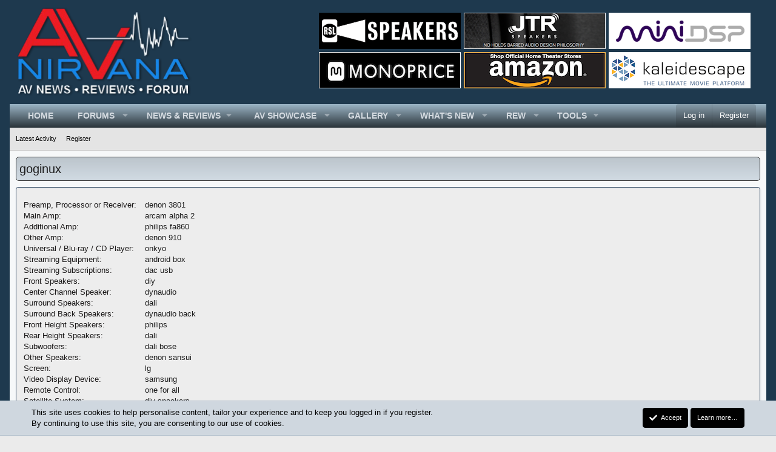

--- FILE ---
content_type: text/html; charset=utf-8
request_url: https://www.avnirvana.com/members/goginux.41639/about
body_size: 14089
content:
<!DOCTYPE html>
<html id="XF" lang="en-US" dir="LTR"
	data-xf="2.3"
	data-app="public"
	
	
	data-template="member_about"
	data-container-key=""
	data-content-key=""
	data-logged-in="false"
	data-cookie-prefix="xf_"
	data-csrf="1768523804,0645f823d2d15c00b208fef8a4fc14eb"
	class="has-no-js template-member_about XenBase layout-default style-light sidebar-right    xb-toggled xb-sidebar-show "
	>
<head>
	
	
	

	<meta charset="utf-8" />
	<title>goginux | AV NIRVANA</title>
	<link rel="manifest" href="/webmanifest.php">

	<meta http-equiv="X-UA-Compatible" content="IE=Edge" />
	<meta name="viewport" content="width=device-width, initial-scale=1, viewport-fit=cover">

	
		<meta name="theme-color" content="#1e394e" />
	

	<meta name="apple-mobile-web-app-title" content="AVNIRVANA">
	
		<link rel="apple-touch-icon" href="/data/assets/logo/AVN_PWA_192x192.png">
		

	

	
		
	
	
	<meta property="og:site_name" content="AV NIRVANA" />


	
	
		
	
	
	<meta property="og:type" content="website" />


	
	
		
	
	
	
		<meta property="og:title" content="goginux" />
		<meta property="twitter:title" content="goginux" />
	


	
	
	
		
	
	
	<meta property="og:url" content="https://www.avnirvana.com/members/goginux.41639/about" />


	
	
	
	

	

	
	
	
	

	<link rel="stylesheet" href="/css.php?css=public%3Anormalize.css%2Cpublic%3Afa.css%2Cpublic%3Acore.less%2Cpublic%3Aapp.less&amp;s=11&amp;l=1&amp;d=1758476681&amp;k=23581b0477c56ef16bcc8fe5de542c4fa2bcecb3" />

	<link rel="stylesheet" href="/css.php?css=public%3Anotices.less&amp;s=11&amp;l=1&amp;d=1758476681&amp;k=2c262b5e113d75c1206a967544a80e942e93c3d5" />
<link rel="stylesheet" href="/css.php?css=public%3Asiropu_ads_manager_ad.less&amp;s=11&amp;l=1&amp;d=1758476681&amp;k=8dc173e46e452e446ac06978f334f8e53327ab4a" />
<link rel="stylesheet" href="/css.php?css=public%3Axb.less&amp;s=11&amp;l=1&amp;d=1758476681&amp;k=899f372eec6a726df9210811f7f2aea96733d669" />
<link rel="stylesheet" href="/css.php?css=public%3Aextra.less&amp;s=11&amp;l=1&amp;d=1758476681&amp;k=27a83763b25037e0484f7a7a8bdb26ec5a80da98" />


	
		<script src="/js/xf/preamble.min.js?_v=08e4436e"></script>
	

	
	<script src="/js/vendor/vendor-compiled.js?_v=08e4436e" defer></script>
	<script src="/js/xf/core-compiled.js?_v=08e4436e" defer></script>

	<script>
	XF.samViewCountMethod = "view";
	XF.samServerTime = 1768523804;
	XF.samItem = ".samItem";
	XF.samCodeUnit = ".samCodeUnit";
	XF.samBannerUnit = ".samBannerUnit";
</script>


<script>
	window.addEventListener('DOMContentLoaded', () => {
		var bkp = document.querySelectorAll('div[data-ba]');
		if (bkp) {
			bkp.forEach(item => {
				var ad = item;
				if (ad.querySelector('ins.adsbygoogle').style.display == 'none') {
					 XF.ajax('GET', XF.canonicalizeUrl('index.php?sam-item/' + ad.dataset.ba + '/get-backup'), {}, data => {
						 if (data.backup) {
							 ad.html(data.backup);
						 }
					 }, { skipDefault: true, global: false});
				}
			});
		}
		const advHere = document.querySelectorAll('.samAdvertiseHereLink');
		if (advHere) {
			advHere.forEach(item => {
				var unit = item.parentNode;
				if (unit.classList.contains('samCustomSize')) {
					unit.style.marginBottom = 20;
				}
			});
		}
		const ff = document.querySelectorAll('div[data-position="footer_fixed"] > div[data-cv="true"]');
		if (ff) {
			ff.forEach(item => {
				XF.trigger(item, 'adView');
			});
		}
	});
</script>
	
	

		
			
		

		
	



	<script>
		XF.ready(() =>
		{
			XF.extendObject(true, XF.config, {
				// 
				userId: 0,
				enablePush: false,
				pushAppServerKey: 'BFkbdYP1M8eWTj/q7UXxStqo8PiQ7feaHxfG4GABA+3Ri1cmHtjZ0Oji5QpbvwkVeAy2/5G0AJwJ1pywyOVzC48=',
				url: {
					fullBase: 'https://www.avnirvana.com/',
					basePath: '/',
					css: '/css.php?css=__SENTINEL__&s=11&l=1&d=1758476681',
					js: '/js/__SENTINEL__?_v=08e4436e',
					icon: '/data/local/icons/__VARIANT__.svg?v=1758476682#__NAME__',
					iconInline: '/styles/fa/__VARIANT__/__NAME__.svg?v=5.15.3',
					keepAlive: '/login/keep-alive'
				},
				cookie: {
					path: '/',
					domain: '',
					prefix: 'xf_',
					secure: true,
					consentMode: 'simple',
					consented: ["optional","_third_party"]
				},
				cacheKey: 'f3ed7234243583f554e27d349fe769c5',
				csrf: '1768523804,0645f823d2d15c00b208fef8a4fc14eb',
				js: {"\/js\/siropu\/am\/core.min.js?_v=08e4436e":true},
				fullJs: false,
				css: {"public:notices.less":true,"public:siropu_ads_manager_ad.less":true,"public:xb.less":true,"public:extra.less":true},
				time: {
					now: 1768523804,
					today: 1768456800,
					todayDow: 4,
					tomorrow: 1768543200,
					yesterday: 1768370400,
					week: 1767938400,
					month: 1767247200,
					year: 1767247200
				},
				style: {
					light: '',
					dark: '',
					defaultColorScheme: 'light'
				},
				borderSizeFeature: '3px',
				fontAwesomeWeight: 's',
				enableRtnProtect: true,
				
				enableFormSubmitSticky: true,
				imageOptimization: '0',
				imageOptimizationQuality: 0.85,
				uploadMaxFilesize: 104857600,
				uploadMaxWidth: 1600,
				uploadMaxHeight: 1600,
				allowedVideoExtensions: ["m4v","mov","mp4","mp4v","mpeg","mpg","ogv","webm"],
				allowedAudioExtensions: ["mp3","opus","ogg","wav"],
				shortcodeToEmoji: true,
				visitorCounts: {
					conversations_unread: '0',
					alerts_unviewed: '0',
					total_unread: '0',
					title_count: true,
					icon_indicator: true
				},
				jsMt: {"xf\/action.js":"513ffaec","xf\/embed.js":"ad5e5fd6","xf\/form.js":"513ffaec","xf\/structure.js":"513ffaec","xf\/tooltip.js":"513ffaec"},
				jsState: {},
				publicMetadataLogoUrl: '',
				publicPushBadgeUrl: 'https://www.avnirvana.com/styles/default/xenforo/bell.png'
			})

			XF.extendObject(XF.phrases, {
				// 
"svStandardLib_time.day": "{count} day",
"svStandardLib_time.days": "{count} days",
"svStandardLib_time.hour": "{count} hour",
"svStandardLib_time.hours": "{count} hours",
"svStandardLib_time.minute": "{count} minutes",
"svStandardLib_time.minutes": "{count} minutes",
"svStandardLib_time.month": "{count} month",
"svStandardLib_time.months": "{count} months",
"svStandardLib_time.second": "{count} second",
"svStandardLib_time.seconds": "{count} seconds",
"svStandardLib_time.week": "time.week",
"svStandardLib_time.weeks": "{count} weeks",
"svStandardLib_time.year": "{count} year",
"svStandardLib_time.years": "{count} years",
				date_x_at_time_y:     "{date} at {time}",
				day_x_at_time_y:      "{day} at {time}",
				yesterday_at_x:       "Yesterday at {time}",
				x_minutes_ago:        "{minutes} minutes ago",
				one_minute_ago:       "1 minute ago",
				a_moment_ago:         "A moment ago",
				today_at_x:           "Today at {time}",
				in_a_moment:          "In a moment",
				in_a_minute:          "In a minute",
				in_x_minutes:         "In {minutes} minutes",
				later_today_at_x:     "Later today at {time}",
				tomorrow_at_x:        "Tomorrow at {time}",
				short_date_x_minutes: "{minutes}m",
				short_date_x_hours:   "{hours}h",
				short_date_x_days:    "{days}d",

				day0: "Sunday",
				day1: "Monday",
				day2: "Tuesday",
				day3: "Wednesday",
				day4: "Thursday",
				day5: "Friday",
				day6: "Saturday",

				dayShort0: "Sun",
				dayShort1: "Mon",
				dayShort2: "Tue",
				dayShort3: "Wed",
				dayShort4: "Thu",
				dayShort5: "Fri",
				dayShort6: "Sat",

				month0: "January",
				month1: "February",
				month2: "March",
				month3: "April",
				month4: "May",
				month5: "June",
				month6: "July",
				month7: "August",
				month8: "September",
				month9: "October",
				month10: "November",
				month11: "December",

				active_user_changed_reload_page: "The active user has changed. Reload the page for the latest version.",
				server_did_not_respond_in_time_try_again: "The server did not respond in time. Please try again.",
				oops_we_ran_into_some_problems: "Oops! We ran into some problems.",
				oops_we_ran_into_some_problems_more_details_console: "Oops! We ran into some problems. Please try again later. More error details may be in the browser console.",
				file_too_large_to_upload: "The file is too large to be uploaded.",
				uploaded_file_is_too_large_for_server_to_process: "The uploaded file is too large for the server to process.",
				files_being_uploaded_are_you_sure: "Files are still being uploaded. Are you sure you want to submit this form?",
				attach: "Attach files",
				rich_text_box: "Rich text box",
				close: "Close",
				link_copied_to_clipboard: "Link copied to clipboard.",
				text_copied_to_clipboard: "Text copied to clipboard.",
				loading: "Loading…",
				you_have_exceeded_maximum_number_of_selectable_items: "You have exceeded the maximum number of selectable items.",

				processing: "Processing",
				'processing...': "Processing…",

				showing_x_of_y_items: "Showing {count} of {total} items",
				showing_all_items: "Showing all items",
				no_items_to_display: "No items to display",

				number_button_up: "Increase",
				number_button_down: "Decrease",

				push_enable_notification_title: "Push notifications enabled successfully at AV NIRVANA",
				push_enable_notification_body: "Thank you for enabling push notifications!",

				pull_down_to_refresh: "Pull down to refresh",
				release_to_refresh: "Release to refresh",
				refreshing: "Refreshing…"
			})
		})
	</script>

	<script src="/js/siropu/am/core.min.js?_v=08e4436e" defer></script>



	
		<link rel="icon" type="image/png" href="https://www.avnirvana.com/data/assets/logo/favicon-32x32.png" sizes="32x32" />
	

	
	<script async src="https://www.googletagmanager.com/gtag/js?id=G-QG7R7K21BG"></script>
	<script>
		window.dataLayer = window.dataLayer || [];
		function gtag(){dataLayer.push(arguments);}
		gtag('js', new Date());
		gtag('config', 'G-QG7R7K21BG', {
			// 
			
			
		});
	</script>

	

	

		
			
		

		
	


<script data-cfasync="false" nonce="9435fee8-3ccb-457e-9a20-618eba7d71fb">try{(function(w,d){!function(j,k,l,m){if(j.zaraz)console.error("zaraz is loaded twice");else{j[l]=j[l]||{};j[l].executed=[];j.zaraz={deferred:[],listeners:[]};j.zaraz._v="5874";j.zaraz._n="9435fee8-3ccb-457e-9a20-618eba7d71fb";j.zaraz.q=[];j.zaraz._f=function(n){return async function(){var o=Array.prototype.slice.call(arguments);j.zaraz.q.push({m:n,a:o})}};for(const p of["track","set","debug"])j.zaraz[p]=j.zaraz._f(p);j.zaraz.init=()=>{var q=k.getElementsByTagName(m)[0],r=k.createElement(m),s=k.getElementsByTagName("title")[0];s&&(j[l].t=k.getElementsByTagName("title")[0].text);j[l].x=Math.random();j[l].w=j.screen.width;j[l].h=j.screen.height;j[l].j=j.innerHeight;j[l].e=j.innerWidth;j[l].l=j.location.href;j[l].r=k.referrer;j[l].k=j.screen.colorDepth;j[l].n=k.characterSet;j[l].o=(new Date).getTimezoneOffset();if(j.dataLayer)for(const t of Object.entries(Object.entries(dataLayer).reduce((u,v)=>({...u[1],...v[1]}),{})))zaraz.set(t[0],t[1],{scope:"page"});j[l].q=[];for(;j.zaraz.q.length;){const w=j.zaraz.q.shift();j[l].q.push(w)}r.defer=!0;for(const x of[localStorage,sessionStorage])Object.keys(x||{}).filter(z=>z.startsWith("_zaraz_")).forEach(y=>{try{j[l]["z_"+y.slice(7)]=JSON.parse(x.getItem(y))}catch{j[l]["z_"+y.slice(7)]=x.getItem(y)}});r.referrerPolicy="origin";r.src="/cdn-cgi/zaraz/s.js?z="+btoa(encodeURIComponent(JSON.stringify(j[l])));q.parentNode.insertBefore(r,q)};["complete","interactive"].includes(k.readyState)?zaraz.init():j.addEventListener("DOMContentLoaded",zaraz.init)}}(w,d,"zarazData","script");window.zaraz._p=async d$=>new Promise(ea=>{if(d$){d$.e&&d$.e.forEach(eb=>{try{const ec=d.querySelector("script[nonce]"),ed=ec?.nonce||ec?.getAttribute("nonce"),ee=d.createElement("script");ed&&(ee.nonce=ed);ee.innerHTML=eb;ee.onload=()=>{d.head.removeChild(ee)};d.head.appendChild(ee)}catch(ef){console.error(`Error executing script: ${eb}\n`,ef)}});Promise.allSettled((d$.f||[]).map(eg=>fetch(eg[0],eg[1])))}ea()});zaraz._p({"e":["(function(w,d){})(window,document)"]});})(window,document)}catch(e){throw fetch("/cdn-cgi/zaraz/t"),e;};</script></head>
<body data-template="member_about">

	

		
			
		

		
	


	

		
			
		

		
	


<div class="p-pageWrapper" id="top">
<div class="p-pageWrapper--helper"></div>

	

	
	
<div class="xb-page-wrapper xb-canvasNoCollapse">
	
	
	<div class="xb-page-wrapper--helper"></div>
	
	
	<header class="p-header" id="header">
		<div class="p-header-inner">
			<div class="p-header-content">
				<div class="p-header-logo p-header-logo--image">
					<a href="/">
						
						

	

	
		
		

		
	

	

	<picture data-variations="{&quot;default&quot;:{&quot;1&quot;:&quot;\/data\/assets\/logo_default\/avnirvana_forum_logo-removebg-preview.png&quot;,&quot;2&quot;:null}}">
		
		
		

		

		<img src="/data/assets/logo_default/avnirvana_forum_logo-removebg-preview.png"  width="295" height="150" alt="AV NIRVANA"  />
	</picture>


						
					</a>
				</div>

				 <div class="samBannerUnit" data-xf-init="sam-unit" data-position="container_header"> <div class="samItem" data-xf-init="sam-item" data-id="220" data-cv="true" data-cc="true"> <a href="https://rslspeakers.com/?utm_source=AV+Nirvana&utm_medium=Banner&utm_campaign=Logo&utm_id=LOGOAVNirvana&utm_content=LogoAVNirvana" target="_blank" rel="nofollow"><img src="https://www.avnirvana.com/images/RSL 234X60 LOGO.png" border="0" /></a> </div> <div class="samItem" data-xf-init="sam-item" data-id="98" data-cv="true" data-cc="true"> <a href="https://jtrspeakers.com/" target="_blank" rel="nofollow"><img src="https://www.avnirvana.com/images/jtr_speakers_header_banner.png" alt="avnirvana.com and JTR Speakers" border="0" style="margin-right:5px;" /></a> </div> <div class="samItem" data-xf-init="sam-item" data-id="244" data-cv="true" data-cc="true"> <a href="https://www.minidsp.com/" target="_blank" rel="nofollow"><img src="https://www.avnirvana.com/images/miniDSP_234x60.png" border="0" /></a> </div> <div class="samItem" data-xf-init="sam-item" data-id="96" data-cv="true" data-cc="true"> <a href="https://fave.co/3Q6Ni3d" target="_blank" rel="nofollow"><img src="https://www.avnirvana.com/images/Monoprice_white_border_header_234X60.png" alt="avnirvana.com and Monoprice.com" border="0" style="margin-right:5px;" /></a> </div> <div class="samItem" data-xf-init="sam-item" data-id="150" data-cv="true" data-cc="true"> <a href="https://amzn.to/40KaXeg" target="_blank" rel="nofollow"><img src="https://www.avnirvana.com/images/amazonheader 234W.png" alt="avnirvana.com and Amazon" border="0" style="margin-right:5px;" /></a> </div> <div class="samItem" data-xf-init="sam-item" data-id="155" data-cv="true" data-cc="true"> <a href="https://audioadvice.io/47nc85N" target="_blank" rel="nofollow"><img src="https://www.avnirvana.com/images/Kaleidescape.png" border="0" /></a> </div> </div> 

			
			
			
			</div>
		</div>
	</header>
	
		
	
<div class="xb-content-wrapper">
	<div class="navigation-helper"></div>

	
	

	
		<div class="p-navSticky p-navSticky--primary" data-xf-init="sticky-header">
			
		<div class="p-nav--wrapper">
		<nav class="p-nav">
			<div class="p-nav-inner">
				<button type="button" class="button button--plain p-nav-menuTrigger" data-xf-click="off-canvas" data-menu=".js-headerOffCanvasMenu" tabindex="0" aria-label="Menu"><span class="button-text">
					<i aria-hidden="true"></i>
				</span></button>

				<div class="p-nav-smallLogo">
					<a href="/">
							
						<div class="logo-default">
						

	

	
		
		

		
	

	

	<picture data-variations="{&quot;default&quot;:{&quot;1&quot;:&quot;\/data\/assets\/logo_default\/avnirvana_forum_logo-removebg-preview.png&quot;,&quot;2&quot;:null}}">
		
		
		

		

		<img src="/data/assets/logo_default/avnirvana_forum_logo-removebg-preview.png"  width="295" height="150" alt="AV NIRVANA"  />
	</picture>


						</div>
						
					
					</a>
				</div>

				<div class="p-nav-scroller hScroller" data-xf-init="h-scroller" data-auto-scroll=".p-navEl.is-selected">
					<div class="hScroller-scroll">
						<ul class="p-nav-list js-offCanvasNavSource">
							
								<li class="navEWRporta">
									
	<div class="p-navEl " >
	

		
	
	<a href="/"
	class="p-navEl-link "
	
	data-xf-key="1"
	data-nav-id="EWRporta">Home</a>


		

		
	
	</div>

								</li>
							
								<li class="navforums">
									
	<div class="p-navEl " data-has-children="true">
	

		
	
	<a href="/forums/"
	class="p-navEl-link p-navEl-link--splitMenu "
	
	
	data-nav-id="forums">Forums</a>


		<a data-xf-key="2"
			data-xf-click="menu"
			data-menu-pos-ref="< .p-navEl"
			class="p-navEl-splitTrigger"
			role="button"
			tabindex="0"
			aria-label="Toggle expanded"
			aria-expanded="false"
			aria-haspopup="true"></a>

		
	
		<div class="menu menu--structural" data-menu="menu" aria-hidden="true">
			<div class="menu-content">
				
					
	
	
	<a href="/forums/#headlines-forum-specific-info.1"
	class="menu-linkRow u-indentDepth0 js-offCanvasCopy "
	
	
	data-nav-id="HEADLINES">HEADLINES &amp; FORUM SPECIFIC INFO</a>

	
		
			
	
	
	<a href="/forums/av-nirvana-news-announcements.2/"
	class="menu-linkRow u-indentDepth1 js-offCanvasCopy "
	
	
	data-nav-id="0">AV NIRVANA News &amp; Announcements</a>

	

		
			
	
	
	<a href="/forums/av-industry-news.6/"
	class="menu-linkRow u-indentDepth1 js-offCanvasCopy "
	
	
	data-nav-id="1">AV Industry News</a>

	

		
			
	
	
	<a href="/forums/media-news-press-releases.69/"
	class="menu-linkRow u-indentDepth1 js-offCanvasCopy "
	
	
	data-nav-id="2">Media News / Press Releases</a>

	

		
			
	
	
	<a href="/forums/tech-talk.81/"
	class="menu-linkRow u-indentDepth1 js-offCanvasCopy "
	
	
	data-nav-id="3">Tech Talk</a>

	

		
			
	
	
	<a href="/forums/bass-hunters.97/"
	class="menu-linkRow u-indentDepth1 js-offCanvasCopy "
	
	
	data-nav-id="4">Bass Hunters</a>

	

		
			
	
	
	<a href="/forums/av-expos-and-get-togethers-gtg.14/"
	class="menu-linkRow u-indentDepth1 js-offCanvasCopy "
	
	
	data-nav-id="5">AV Expos and Get Togethers (GTG)</a>

	

		
			
	
	
	<a href="/forums/tv-shows-and-movie-trailers.80/"
	class="menu-linkRow u-indentDepth1 js-offCanvasCopy "
	
	
	data-nav-id="6">TV Shows and Movie Trailers</a>

	

		
			
	
	
	<a href="/forums/introduce-yourself.13/"
	class="menu-linkRow u-indentDepth1 js-offCanvasCopy "
	
	
	data-nav-id="7">Introduce Yourself</a>

	

		
			
	
	
	<a href="/forums/forum-assistance-support-and-requests.23/"
	class="menu-linkRow u-indentDepth1 js-offCanvasCopy "
	
	
	data-nav-id="8">Forum Assistance, Support and Requests</a>

	

		
		
			<hr class="menu-separator" />
		
	

				
					
	
	
	<a href="/forums/#av-nirvana-reviews.90"
	class="menu-linkRow u-indentDepth0 js-offCanvasCopy "
	
	
	data-nav-id="REVIEWS">AV NIRVANA REVIEWS</a>

	
		
			
	
	
	<a href="/forums/blu-ray-media-reviews.12/"
	class="menu-linkRow u-indentDepth1 js-offCanvasCopy "
	
	
	data-nav-id="0">Blu-ray / Media Reviews</a>

	

		
			
	
	
	<a href="/forums/av-processor-amp-reviews.11/"
	class="menu-linkRow u-indentDepth1 js-offCanvasCopy "
	
	
	data-nav-id="1">AV Processor/Amp Reviews</a>

	

		
			
	
	
	<a href="/forums/av-receiver-reviews.91/"
	class="menu-linkRow u-indentDepth1 js-offCanvasCopy "
	
	
	data-nav-id="2">AV Receiver Reviews</a>

	

		
			
	
	
	<a href="/forums/speaker-reviews.92/"
	class="menu-linkRow u-indentDepth1 js-offCanvasCopy "
	
	
	data-nav-id="3">Speaker Reviews</a>

	

		
			
	
	
	<a href="/forums/subwoofer-reviews.93/"
	class="menu-linkRow u-indentDepth1 js-offCanvasCopy "
	
	
	data-nav-id="4">Subwoofer Reviews</a>

	

		
			
	
	
	<a href="/forums/video-display-video-equipment-reviews.95/"
	class="menu-linkRow u-indentDepth1 js-offCanvasCopy "
	
	
	data-nav-id="5">Video Display / Video Equipment Reviews</a>

	

		
			
	
	
	<a href="/forums/head-fi-cables-phono-accessories-reviews.94/"
	class="menu-linkRow u-indentDepth1 js-offCanvasCopy "
	
	
	data-nav-id="6">Head-Fi / Cables / Phono / Accessories Reviews</a>

	

		
			
	
	
	<a href="/forums/end-user-equipment-reviews.82/"
	class="menu-linkRow u-indentDepth1 js-offCanvasCopy "
	
	
	data-nav-id="7">End-User Equipment Reviews</a>

	

		
		
			<hr class="menu-separator" />
		
	

				
					
	
	
	<a href="/forums/#audio-video-processing-setup-environment.3"
	class="menu-linkRow u-indentDepth0 js-offCanvasCopy "
	
	
	data-nav-id="AV_PROCESSING">AUDIO VIDEO PROCESSING, SETUP &amp; ENVIRONMENT</a>

	
		
			
	
	
	<a href="/forums/official-rew-room-eq-wizard-support-forum.10/"
	class="menu-linkRow u-indentDepth1 js-offCanvasCopy "
	
	
	data-nav-id="0">Official REW (Room EQ Wizard) Support Forum</a>

	

		
			
	
	
	<a href="/forums/audiolense-user-forum.89/"
	class="menu-linkRow u-indentDepth1 js-offCanvasCopy "
	
	
	data-nav-id="1">Audiolense User Forum</a>

	

		
			
	
	
	<a href="/forums/calibration-equipment.4/"
	class="menu-linkRow u-indentDepth1 js-offCanvasCopy "
	
	
	data-nav-id="2">Calibration Equipment</a>

	

		
			
	
	
	<a href="/forums/auto-eq-platforms-immersive-audio-codecs.5/"
	class="menu-linkRow u-indentDepth1 js-offCanvasCopy "
	
	
	data-nav-id="3">Auto-EQ Platforms / Immersive Audio Codecs</a>

	

		
			
	
	
	<a href="/forums/video-display-technologies-calibration.78/"
	class="menu-linkRow u-indentDepth1 js-offCanvasCopy "
	
	
	data-nav-id="4">Video Display Technologies / Calibration</a>

	

		
			
	
	
	<a href="/forums/av-system-setup-and-support.16/"
	class="menu-linkRow u-indentDepth1 js-offCanvasCopy "
	
	
	data-nav-id="5">AV System Setup and Support</a>

	

		
			
	
	
	<a href="/forums/listening-room-home-theater-build-projects.17/"
	class="menu-linkRow u-indentDepth1 js-offCanvasCopy "
	
	
	data-nav-id="6">Listening Room / Home Theater Build Projects</a>

	

		
			
	
	
	<a href="/forums/room-acoustics-and-treatments.19/"
	class="menu-linkRow u-indentDepth1 js-offCanvasCopy "
	
	
	data-nav-id="7">Room Acoustics and Treatments</a>

	

		
			
	
	
	<a href="/forums/av-showcase.29/"
	class="menu-linkRow u-indentDepth1 js-offCanvasCopy "
	
	
	data-nav-id="8">AV Showcase</a>

	

		
			
	
	
	<a href="/forums/movies-music-tv-streaming.31/"
	class="menu-linkRow u-indentDepth1 js-offCanvasCopy "
	
	
	data-nav-id="9">Movies / Music / TV / Streaming</a>

	

		
		
			<hr class="menu-separator" />
		
	

				
					
	
	
	<a href="/forums/#audio-video-discussion-equipment.15"
	class="menu-linkRow u-indentDepth0 js-offCanvasCopy "
	
	
	data-nav-id="DISCUSSION">AUDIO VIDEO DISCUSSION / EQUIPMENT</a>

	
		
			
	
	
	<a href="/forums/home-theater-audio-and-video-misc-topics.79/"
	class="menu-linkRow u-indentDepth1 js-offCanvasCopy "
	
	
	data-nav-id="0">Home Theater / Audio and Video - Misc Topics</a>

	

		
			
	
	
	<a href="/forums/essence-for-hi-res-audio.98/"
	class="menu-linkRow u-indentDepth1 js-offCanvasCopy "
	
	
	data-nav-id="1">Essence For Hi Res Audio</a>

	

		
			
	
	
	<a href="/forums/av-equipment-advice-and-pricing.21/"
	class="menu-linkRow u-indentDepth1 js-offCanvasCopy "
	
	
	data-nav-id="2">AV Equipment Advice and Pricing</a>

	

		
			
	
	
	<a href="/forums/awesome-deals-and-budget-av-equipment.40/"
	class="menu-linkRow u-indentDepth1 js-offCanvasCopy "
	
	
	data-nav-id="3">Awesome Deals and Budget AV Equipment</a>

	

		
			
	
	
	<a href="/forums/av-receivers-processors-amps.22/"
	class="menu-linkRow u-indentDepth1 js-offCanvasCopy "
	
	
	data-nav-id="4">AV Receivers / Processors / Amps</a>

	

		
			
	
	
	<a href="/forums/uhd-blu-ray-cd-players-streaming-devices.24/"
	class="menu-linkRow u-indentDepth1 js-offCanvasCopy "
	
	
	data-nav-id="5">UHD / Blu-ray / CD Players / Streaming Devices</a>

	

		
			
	
	
	<a href="/forums/two-channel-hi-fi-equipment.18/"
	class="menu-linkRow u-indentDepth1 js-offCanvasCopy "
	
	
	data-nav-id="6">Two Channel Hi-Fi Equipment</a>

	

		
			
	
	
	<a href="/forums/diy-audio-projects.38/"
	class="menu-linkRow u-indentDepth1 js-offCanvasCopy "
	
	
	data-nav-id="7">DIY Audio Projects</a>

	

		
			
	
	
	<a href="/forums/computer-systems-htpc-gaming.32/"
	class="menu-linkRow u-indentDepth1 js-offCanvasCopy "
	
	
	data-nav-id="8">Computer Systems - HTPC / Gaming</a>

	

		
			
	
	
	<a href="/forums/hd-and-uhd-flat-screen-displays.39/"
	class="menu-linkRow u-indentDepth1 js-offCanvasCopy "
	
	
	data-nav-id="9">HD and UHD Flat Screen Displays</a>

	

		
			
	
	
	<a href="/forums/projectors-and-projection-screens.20/"
	class="menu-linkRow u-indentDepth1 js-offCanvasCopy "
	
	
	data-nav-id="10">Projectors and Projection Screens</a>

	

		
			
	
	
	<a href="/forums/av-accessories.30/"
	class="menu-linkRow u-indentDepth1 js-offCanvasCopy "
	
	
	data-nav-id="11">AV Accessories</a>

	

		
			
	
	
	<a href="/forums/buy-sell-trade.28/"
	class="menu-linkRow u-indentDepth1 js-offCanvasCopy "
	
	
	data-nav-id="12">Buy - Sell - Trade</a>

	

		
		
			<hr class="menu-separator" />
		
	

				
					
	
	
	<a href="/forums/#speakers-subwoofers.33"
	class="menu-linkRow u-indentDepth0 js-offCanvasCopy "
	
	
	data-nav-id="SPEAKERS">SPEAKERS &amp; SUBWOOFERS</a>

	
		
			
	
	
	<a href="/forums/speakers.34/"
	class="menu-linkRow u-indentDepth1 js-offCanvasCopy "
	
	
	data-nav-id="0">Speakers</a>

	

		
			
	
	
	<a href="/forums/subwoofers.35/"
	class="menu-linkRow u-indentDepth1 js-offCanvasCopy "
	
	
	data-nav-id="1">Subwoofers</a>

	

		
			
	
	
	<a href="/forums/diy-speakers.36/"
	class="menu-linkRow u-indentDepth1 js-offCanvasCopy "
	
	
	data-nav-id="2">DIY Speakers</a>

	

		
			
	
	
	<a href="/forums/diy-subwoofers.37/"
	class="menu-linkRow u-indentDepth1 js-offCanvasCopy "
	
	
	data-nav-id="3">DIY Subwoofers</a>

	

		
		
			<hr class="menu-separator" />
		
	

				
					
	
	
	<a href="/forums/#the-other-side.25"
	class="menu-linkRow u-indentDepth0 js-offCanvasCopy "
	
	
	data-nav-id="OTHER">THE OTHER SIDE</a>

	
		
			
	
	
	<a href="/forums/12-volt-mobile-audio-nirvana.88/"
	class="menu-linkRow u-indentDepth1 js-offCanvasCopy "
	
	
	data-nav-id="0">12 Volt Mobile Audio Nirvana</a>

	

		
			
	
	
	<a href="/forums/fanatics-corner.26/"
	class="menu-linkRow u-indentDepth1 js-offCanvasCopy "
	
	
	data-nav-id="1">Fanatics Corner</a>

	

		
			
	
	
	<a href="/forums/compassionate-friends.64/"
	class="menu-linkRow u-indentDepth1 js-offCanvasCopy "
	
	
	data-nav-id="2">Compassionate Friends</a>

	

		
			
	
	
	<a href="/forums/theoretical-hypothesis-forum.27/"
	class="menu-linkRow u-indentDepth1 js-offCanvasCopy "
	
	
	data-nav-id="3">Theoretical Hypothesis Forum</a>

	

		
			
	
	
	<a href="/forums/suggestions.100/"
	class="menu-linkRow u-indentDepth1 js-offCanvasCopy "
	
	
	data-nav-id="4">Suggestions</a>

	

		
		
			<hr class="menu-separator" />
		
	

				
			</div>
		</div>
	
	</div>

								</li>
							
								<li class="navnewsreviews">
									
	<div class="p-navEl " data-has-children="true">
	

			
				<a data-xf-key="3"
					data-xf-click="menu"
					data-menu-pos-ref="< .p-navEl"
					class="p-navEl-linkHolder"
					role="button"
					tabindex="0"
					aria-expanded="false"
					aria-haspopup="true">
					
	
	<span 
	class="p-navEl-link p-navEl-link--menuTrigger "
	
	
	data-nav-id="newsreviews">News & Reviews</span>

				</a>
			

		
	
		<div class="menu menu--structural" data-menu="menu" aria-hidden="true">
			<div class="menu-content">
				
					
	
	
	<a href="/forums/av-nirvana-news-announcements.2/"
	class="menu-linkRow u-indentDepth0 js-offCanvasCopy "
	
	
	data-nav-id="newsreviews1">AV NIRVANA News & Announcements</a>

	

				
					
	
	
	<a href="/forums/av-industry-news.6/"
	class="menu-linkRow u-indentDepth0 js-offCanvasCopy "
	
	
	data-nav-id="newsreviews2">AV Industry News</a>

	

				
					
	
	
	<a href="/forums/#av-nirvana-reviews.90"
	class="menu-linkRow u-indentDepth0 js-offCanvasCopy "
	
	
	data-nav-id="newsreviews3">AV Equipment Reviews</a>

	
		
			
	
	
	<a href="/forums/blu-ray-media-reviews.12/"
	class="menu-linkRow u-indentDepth1 js-offCanvasCopy "
	
	
	data-nav-id="0">Blu-ray / Media Reviews</a>

	

		
			
	
	
	<a href="/forums/av-processor-amp-reviews.11/"
	class="menu-linkRow u-indentDepth1 js-offCanvasCopy "
	
	
	data-nav-id="1">AV Processor/Amp Reviews</a>

	

		
			
	
	
	<a href="/forums/av-receiver-reviews.91/"
	class="menu-linkRow u-indentDepth1 js-offCanvasCopy "
	
	
	data-nav-id="2">AV Receiver Reviews</a>

	

		
			
	
	
	<a href="/forums/speaker-reviews.92/"
	class="menu-linkRow u-indentDepth1 js-offCanvasCopy "
	
	
	data-nav-id="3">Speaker Reviews</a>

	

		
			
	
	
	<a href="/forums/subwoofer-reviews.93/"
	class="menu-linkRow u-indentDepth1 js-offCanvasCopy "
	
	
	data-nav-id="4">Subwoofer Reviews</a>

	

		
			
	
	
	<a href="/forums/video-display-video-equipment-reviews.95/"
	class="menu-linkRow u-indentDepth1 js-offCanvasCopy "
	
	
	data-nav-id="5">Video Display / Video Equipment Reviews</a>

	

		
			
	
	
	<a href="/forums/head-fi-cables-phono-accessories-reviews.94/"
	class="menu-linkRow u-indentDepth1 js-offCanvasCopy "
	
	
	data-nav-id="6">Head-Fi / Cables / Phono / Accessories Reviews</a>

	

		
			
	
	
	<a href="/forums/end-user-equipment-reviews.82/"
	class="menu-linkRow u-indentDepth1 js-offCanvasCopy "
	
	
	data-nav-id="7">End-User Equipment Reviews</a>

	

		
		
			<hr class="menu-separator" />
		
	

				
					
	
	
	<a href="/forums/blu-ray-media-reviews.12/"
	class="menu-linkRow u-indentDepth0 js-offCanvasCopy "
	
	
	data-nav-id="newsreviews4">Blu-ray / Media Reviews</a>

	

				
					
	
	
	<a href="/forums/media-news-press-releases.69/"
	class="menu-linkRow u-indentDepth0 js-offCanvasCopy "
	
	
	data-nav-id="newsreviews5">Media News / Press Releases</a>

	

				
					
	
	
	<a href="/forums/tech-talk.81/"
	class="menu-linkRow u-indentDepth0 js-offCanvasCopy "
	
	
	data-nav-id="tech_talk">Tech Talk</a>

	

				
			</div>
		</div>
	
	</div>

								</li>
							
								<li class="navxa_showcase">
									
	<div class="p-navEl " data-has-children="true">
	

		
	
	<a href="/showcase/"
	class="p-navEl-link p-navEl-link--splitMenu "
	
	
	data-nav-id="xa_showcase">AV Showcase</a>


		<a data-xf-key="4"
			data-xf-click="menu"
			data-menu-pos-ref="< .p-navEl"
			class="p-navEl-splitTrigger"
			role="button"
			tabindex="0"
			aria-label="Toggle expanded"
			aria-expanded="false"
			aria-haspopup="true"></a>

		
	
		<div class="menu menu--structural" data-menu="menu" aria-hidden="true">
			<div class="menu-content">
				
					
	
	
	<a href="/whats-new/showcase-items/"
	class="menu-linkRow u-indentDepth0 js-offCanvasCopy "
	 rel="nofollow"
	
	data-nav-id="xa_scNewItems">New items</a>

	

				
					
	
	
	<a href="/whats-new/showcase-comments/"
	class="menu-linkRow u-indentDepth0 js-offCanvasCopy "
	 rel="nofollow"
	
	data-nav-id="xa_scNewComments">New comments</a>

	

				
					
	
	
	<a href="/showcase/latest-reviews"
	class="menu-linkRow u-indentDepth0 js-offCanvasCopy "
	
	
	data-nav-id="xa_scLatestContent">Latest content</a>

	
		
			
	
	
	<a href="/showcase/latest-updates"
	class="menu-linkRow u-indentDepth1 js-offCanvasCopy "
	 rel="nofollow"
	
	data-nav-id="xa_scLlatestUpdates">Latest updates</a>

	

		
		
			<hr class="menu-separator" />
		
	

				
					
	
	
	<a href="/showcase/authors/"
	class="menu-linkRow u-indentDepth0 js-offCanvasCopy "
	 rel="nofollow"
	
	data-nav-id="xa_scAuthorList">Author list</a>

	

				
					
	
	
	<a href="/showcase/series/"
	class="menu-linkRow u-indentDepth0 js-offCanvasCopy "
	
	
	data-nav-id="xa_scSeries">Series list</a>

	

				
					
	
	
	<a href="/search/?type=sc_item"
	class="menu-linkRow u-indentDepth0 js-offCanvasCopy "
	
	
	data-nav-id="xa_scSearchItems">Search showcase</a>

	

				
			</div>
		</div>
	
	</div>

								</li>
							
								<li class="navxfmg1">
									
	<div class="p-navEl " data-has-children="true">
	

		
	
	<a href="/media/"
	class="p-navEl-link p-navEl-link--splitMenu "
	
	
	data-nav-id="xfmg1">Gallery</a>


		<a data-xf-key="5"
			data-xf-click="menu"
			data-menu-pos-ref="< .p-navEl"
			class="p-navEl-splitTrigger"
			role="button"
			tabindex="0"
			aria-label="Toggle expanded"
			aria-expanded="false"
			aria-haspopup="true"></a>

		
	
		<div class="menu menu--structural" data-menu="menu" aria-hidden="true">
			<div class="menu-content">
				
					
	
	
	<a href="/whats-new/media/"
	class="menu-linkRow u-indentDepth0 js-offCanvasCopy "
	 rel="nofollow"
	
	data-nav-id="xfmgNewMedia">New Media</a>

	

				
					
	
	
	<a href="/whats-new/media-comments/"
	class="menu-linkRow u-indentDepth0 js-offCanvasCopy "
	 rel="nofollow"
	
	data-nav-id="xfmgNewComments">New comments</a>

	

				
					
	
	
	<a href="/search/?type=xfmg_media"
	class="menu-linkRow u-indentDepth0 js-offCanvasCopy "
	
	
	data-nav-id="xfmgSearchMedia">Search media</a>

	

				
			</div>
		</div>
	
	</div>

								</li>
							
								<li class="navwhatsNew">
									
	<div class="p-navEl " data-has-children="true">
	

		
	
	<a href="/whats-new/"
	class="p-navEl-link p-navEl-link--splitMenu "
	
	
	data-nav-id="whatsNew">What's New</a>


		<a data-xf-key="6"
			data-xf-click="menu"
			data-menu-pos-ref="< .p-navEl"
			class="p-navEl-splitTrigger"
			role="button"
			tabindex="0"
			aria-label="Toggle expanded"
			aria-expanded="false"
			aria-haspopup="true"></a>

		
	
		<div class="menu menu--structural" data-menu="menu" aria-hidden="true">
			<div class="menu-content">
				
					
	
	
	<a href="/whats-new/"
	class="menu-linkRow u-indentDepth0 js-offCanvasCopy "
	
	
	data-nav-id="EWRporta_whatsnaw">What's New</a>

	

				
					
	
	
	<a href="/whats-new/latest-activity"
	class="menu-linkRow u-indentDepth0 js-offCanvasCopy "
	 rel="nofollow"
	
	data-nav-id="latestActivity">Latest Activity</a>

	

				
					
	
	
	<a href="/whats-new/posts/"
	class="menu-linkRow u-indentDepth0 js-offCanvasCopy "
	 rel="nofollow"
	
	data-nav-id="whatsNewPosts">New Posts</a>

	

				
					
	
	
	<a href="/whats-new/showcase-items/"
	class="menu-linkRow u-indentDepth0 js-offCanvasCopy "
	 rel="nofollow"
	
	data-nav-id="xaScWhatsNewNewShowcaseItems">New Showcase Items</a>

	

				
					
	
	
	<a href="/whats-new/media/"
	class="menu-linkRow u-indentDepth0 js-offCanvasCopy "
	 rel="nofollow"
	
	data-nav-id="xfmgWhatsNewNewMedia">New Media</a>

	

				
			</div>
		</div>
	
	</div>

								</li>
							
								<li class="navxfrm">
									
	<div class="p-navEl " data-has-children="true">
	

		
	
	<a href="/resources/"
	class="p-navEl-link p-navEl-link--splitMenu "
	
	
	data-nav-id="xfrm">REW</a>


		<a data-xf-key="7"
			data-xf-click="menu"
			data-menu-pos-ref="< .p-navEl"
			class="p-navEl-splitTrigger"
			role="button"
			tabindex="0"
			aria-label="Toggle expanded"
			aria-expanded="false"
			aria-haspopup="true"></a>

		
	
		<div class="menu menu--structural" data-menu="menu" aria-hidden="true">
			<div class="menu-content">
				
					
	
	
	<a href="/resources/"
	class="menu-linkRow u-indentDepth0 js-offCanvasCopy "
	
	
	data-nav-id="maindownloadpage">Main Download Page</a>

	

				
					
	
	
	<a href="/search/?type=resource"
	class="menu-linkRow u-indentDepth0 js-offCanvasCopy "
	
	
	data-nav-id="xfrmSearchResources">Search downloads</a>

	

				
					
	
	
	<a href="/forums/official-rew-room-eq-wizard-support-forum.10/"
	class="menu-linkRow u-indentDepth0 js-offCanvasCopy "
	
	
	data-nav-id="rew_support_forum">Official REW (Room EQ Wizard) Support Forum</a>

	

				
			</div>
		</div>
	
	</div>

								</li>
							
								<li class="navtools">
									
	<div class="p-navEl " data-has-children="true">
	

			
				<a data-xf-key="8"
					data-xf-click="menu"
					data-menu-pos-ref="< .p-navEl"
					class="p-navEl-linkHolder"
					role="button"
					tabindex="0"
					aria-expanded="false"
					aria-haspopup="true">
					
	
	<span 
	class="p-navEl-link p-navEl-link--menuTrigger "
	
	
	data-nav-id="tools">Tools</span>

				</a>
			

		
	
		<div class="menu menu--structural" data-menu="menu" aria-hidden="true">
			<div class="menu-content">
				
					
	
	
	<a href="/whats-new/posts/"
	class="menu-linkRow u-indentDepth0 js-offCanvasCopy "
	
	
	data-nav-id="newPosts">New Posts</a>

	

				
					
	
	
	<a href="https://www.avnirvana.com/newsletter/"
	class="menu-linkRow u-indentDepth0 js-offCanvasCopy "
	
	
	data-nav-id="newsletter">Newsletter</a>

	

				
					
	
	
	<a href="/find-new/posts"
	class="menu-linkRow u-indentDepth0 js-offCanvasCopy "
	
	
	data-nav-id="recentposts">Recent Posts</a>

	

				
					
	
	
	<a href="https://www.avnirvana.com/account/bookmarks"
	class="menu-linkRow u-indentDepth0 js-offCanvasCopy "
	
	
	data-nav-id="bookmarks">Bookmarks</a>

	

				
					
	
	
	<a href="/search/"
	class="menu-linkRow u-indentDepth0 js-offCanvasCopy "
	
	
	data-nav-id="searchforums">Search Forums</a>

	

				
					
	
	
	<a href="/members/list/"
	class="menu-linkRow u-indentDepth0 js-offCanvasCopy "
	
	
	data-nav-id="memberslist">Members List</a>

	

				
					
	
	
	<a href="https://www.avnirvana.com/members/"
	class="menu-linkRow u-indentDepth0 js-offCanvasCopy "
	
	
	data-nav-id="member_stats">Member Stats</a>

	

				
					
	
	
	<a href="https://www.avnirvana.com/help"
	class="menu-linkRow u-indentDepth0 js-offCanvasCopy "
	
	
	data-nav-id="help">Help</a>

	

				
					
	
	
	<a href="https://www.avnirvana.com/help/bb-codes/"
	class="menu-linkRow u-indentDepth0 js-offCanvasCopy "
	
	
	data-nav-id="bb_codes">BB Codes</a>

	

				
					
	
	
	<a href="https://www.avnirvana.com/misc/contact/"
	class="menu-linkRow u-indentDepth0 js-offCanvasCopy "
	
	
	data-nav-id="contact_us">Contact Us</a>

	

				
					
	
	
	<a href="https://www.avnirvana.com/conversations/"
	class="menu-linkRow u-indentDepth0 js-offCanvasCopy "
	
	
	data-nav-id="conversations">Conversations (Private Messages)</a>

	

				
					
	
	
	<a href="https://www.avnirvana.com/account/upgrades"
	class="menu-linkRow u-indentDepth0 js-offCanvasCopy "
	
	
	data-nav-id="premium_membership">Premium Membership</a>

	

				
					
	
	
	<a href="https://www.avnirvana.com/pages/advertising/"
	class="menu-linkRow u-indentDepth0 js-offCanvasCopy "
	
	
	data-nav-id="Advertising">Advertising</a>

	

				
			</div>
		</div>
	
	</div>

								</li>
							
						</ul>
					</div>
				</div>

				

				
				
				<div class="p-nav-opposite">
					<div class="p-navgroup p-account p-navgroup--guest">
						
							<a href="/login/" class="p-navgroup-link p-navgroup-link--textual p-navgroup-link--logIn"
								data-xf-click="overlay" data-follow-redirects="on">
								<span class="p-navgroup-linkText">Log in</span>
							</a>
							
								<a href="/register/" class="p-navgroup-link p-navgroup-link--textual p-navgroup-link--register"
									data-xf-click="overlay" data-follow-redirects="on">
									<span class="p-navgroup-linkText">Register</span>
								</a>
							
						
						
					</div>

					<div class="p-navgroup p-discovery">
						<a href="/whats-new/"
							class="p-navgroup-link p-navgroup-link--iconic p-navgroup-link--whatsnew"
							aria-label="What&#039;s New"
							title="What&#039;s New">
							<i aria-hidden="true"></i>
							<span class="p-navgroup-linkText">What's New</span>
						</a>

						
							
						

						
					</div>
				</div>
					
			</div>
		</nav>
		</div>
	
		</div>
		
		
			<div class="p-sectionLinks--wrapper">
			<div class="p-sectionLinks">
				<div class="p-sectionLinks-inner">
				<div class="hScroller" data-xf-init="h-scroller">
					<div class="hScroller-scroll">
						<ul class="p-sectionLinks-list">
							
								<li>
									
	<div class="p-navEl " >
	

		
	
	<a href="/whats-new/latest-activity"
	class="p-navEl-link "
	
	data-xf-key="alt+1"
	data-nav-id="defaultLatestActivity">Latest Activity</a>


		

		
	
	</div>

								</li>
							
								<li>
									
	<div class="p-navEl " >
	

		
	
	<a href="/register/"
	class="p-navEl-link "
	
	data-xf-key="alt+2"
	data-nav-id="defaultRegister">Register</a>


		

		
	
	</div>

								</li>
							
						</ul>
					</div>
				</div>
			<div class="p-sectionLinks-right">
				
				
			</div>
			</div>
		</div>
		</div>
			
	
		

	<div class="offCanvasMenu offCanvasMenu--nav js-headerOffCanvasMenu" data-menu="menu" aria-hidden="true" data-ocm-builder="navigation">
		<div class="offCanvasMenu-backdrop" data-menu-close="true"></div>
		<div class="offCanvasMenu-content">
		<div class="offCanvasMenu-content--inner">
		
			<div class="offCanvasMenu-header">
				Menu
				<a class="offCanvasMenu-closer" data-menu-close="true" role="button" tabindex="0" aria-label="Close"></a>
			</div>
			
				<div class="p-offCanvasRegisterLink">
					<div class="offCanvasMenu-linkHolder">
						<a href="/login/" class="offCanvasMenu-link" data-xf-click="overlay" data-menu-close="true">
							Log in
						</a>
					</div>
					<hr class="offCanvasMenu-separator" />
					
						<div class="offCanvasMenu-linkHolder">
							<a href="/register/" class="offCanvasMenu-link" data-xf-click="overlay" data-menu-close="true">
								Register
							</a>
						</div>
						<hr class="offCanvasMenu-separator" />
					
				</div>
			
			<div class="offCanvasMenu-subHeader">Navigation</div>
			<div class="js-offCanvasNavTarget"></div>
			<div class="offCanvasMenu-installBanner js-installPromptContainer" style="display: none;" data-xf-init="install-prompt">
				<div class="offCanvasMenu-installBanner-header">Install the app</div>
				<button type="button" class="button js-installPromptButton"><span class="button-text">Install</span></button>
				<template class="js-installTemplateIOS">
					<div class="js-installTemplateContent">
						<div class="overlay-title">How to install the app on iOS</div>
						<div class="block-body">
							<div class="block-row">
								<p>
									Follow along with the video below to see how to install our site as a web app on your home screen.
								</p>
								<p style="text-align: center">
									<video src="/styles/default/xenforo/add_to_home.mp4"
										width="280" height="480" autoplay loop muted playsinline></video>
								</p>
								<p>
									<small><strong>Note:</strong> This feature may not be available in some browsers.</small>
								</p>
							</div>
						</div>
					</div>
				</template>
			</div>
			<div class="offCanvasMenu-subHeader">More options</div>
			
			
			
				
					<div class="offCanvasMenu-linkHolder">
						<a href="/misc/contact" class="offCanvasMenu-link" data-menu-close="true" data-nav-id="contactUs" data-xf-click="overlay">Contact us</a>
					</div>
				
			
			<div class="offCanvasMenu-linkHolder">
				<a class="offCanvasMenu-link" data-menu-close="true" data-nav-id="closeMenu" role="button" tabindex="0" aria-label="Close">Close Menu</a>
			</div>
			
			</div>
		</div>
	</div>
	
	
	

	<div class="p-body">
		<div class="p-body-inner">
			
			<!--XF:EXTRA_OUTPUT-->


			

			

			

			
	<noscript class="js-jsWarning"><div class="blockMessage blockMessage--important blockMessage--iconic u-noJsOnly">JavaScript is disabled. For a better experience, please enable JavaScript in your browser before proceeding.</div></noscript>

			
	<div class="blockMessage blockMessage--important blockMessage--iconic js-browserWarning" style="display: none">You are using an out of date browser. It  may not display this or other websites correctly.<br />You should upgrade or use an <a href="https://www.google.com/chrome/" target="_blank" rel="noopener">alternative browser</a>.</div>


			
			 
				
			
				<div class="p-body-header">
					
						
							<div class="p-title ">
								
									
										<h1 class="p-title-value">goginux</h1>
									
									
								
							</div>
						

						
					
				</div>
			
			
			

			<div class="p-body-main  ">
				
				<div class="p-body-contentCol"></div>
				

				

				<div class="p-body-content">
					 
						
	

		
			
		

		
	


						
	

						
	

		
			
		

		
	


					
					
					
						
					
					
	

		
			
		

		
	


					<div class="p-body-pageContent">

<div class="block">
	<div class="block-container">
		<div class="block-body">
		
		
			

			
				<div class="block-row block-row--separated">
				
					

					

					

					

	
		
			
				

	
		
			

			
				<dl class="pairs pairs--columns pairs--fixedSmall pairs--customField" data-field="extra_1">
					<dt>Preamp, Processor or Receiver</dt>
					<dd>denon 3801</dd>
				</dl>
			
		
	
		
			

			
				<dl class="pairs pairs--columns pairs--fixedSmall pairs--customField" data-field="extra_2">
					<dt>Main Amp</dt>
					<dd>arcam alpha 2</dd>
				</dl>
			
		
	
		
			

			
				<dl class="pairs pairs--columns pairs--fixedSmall pairs--customField" data-field="extra_3">
					<dt>Additional Amp</dt>
					<dd>philips fa860</dd>
				</dl>
			
		
	
		
			

			
				<dl class="pairs pairs--columns pairs--fixedSmall pairs--customField" data-field="extra_4">
					<dt>Other Amp</dt>
					<dd>denon 910</dd>
				</dl>
			
		
	
		
	
		
	
		
	
		
			

			
				<dl class="pairs pairs--columns pairs--fixedSmall pairs--customField" data-field="extra_5">
					<dt>Universal / Blu-ray / CD Player</dt>
					<dd>onkyo</dd>
				</dl>
			
		
	
		
			

			
				<dl class="pairs pairs--columns pairs--fixedSmall pairs--customField" data-field="extra_18">
					<dt>Streaming Equipment</dt>
					<dd>android box</dd>
				</dl>
			
		
	
		
	
		
			

			
				<dl class="pairs pairs--columns pairs--fixedSmall pairs--customField" data-field="extra_15">
					<dt>Streaming Subscriptions</dt>
					<dd>dac usb</dd>
				</dl>
			
		
	
		
	
		
			

			
				<dl class="pairs pairs--columns pairs--fixedSmall pairs--customField" data-field="extra_6">
					<dt>Front Speakers</dt>
					<dd>diy</dd>
				</dl>
			
		
	
		
	
		
			

			
				<dl class="pairs pairs--columns pairs--fixedSmall pairs--customField" data-field="extra_7">
					<dt>Center Channel Speaker</dt>
					<dd>dynaudio</dd>
				</dl>
			
		
	
		
			

			
				<dl class="pairs pairs--columns pairs--fixedSmall pairs--customField" data-field="extra_8">
					<dt>Surround Speakers</dt>
					<dd>dali</dd>
				</dl>
			
		
	
		
			

			
				<dl class="pairs pairs--columns pairs--fixedSmall pairs--customField" data-field="extra_9">
					<dt>Surround Back Speakers</dt>
					<dd>dynaudio back</dd>
				</dl>
			
		
	
		
			

			
				<dl class="pairs pairs--columns pairs--fixedSmall pairs--customField" data-field="extra_16">
					<dt>Front Height Speakers</dt>
					<dd>philips</dd>
				</dl>
			
		
	
		
	
		
			

			
				<dl class="pairs pairs--columns pairs--fixedSmall pairs--customField" data-field="extra_10">
					<dt>Rear Height Speakers</dt>
					<dd>dali</dd>
				</dl>
			
		
	
		
			

			
				<dl class="pairs pairs--columns pairs--fixedSmall pairs--customField" data-field="extra_11">
					<dt>Subwoofers</dt>
					<dd>dali bose</dd>
				</dl>
			
		
	
		
	
		
			

			
				<dl class="pairs pairs--columns pairs--fixedSmall pairs--customField" data-field="extra_12">
					<dt>Other Speakers</dt>
					<dd>denon sansui</dd>
				</dl>
			
		
	
		
			

			
				<dl class="pairs pairs--columns pairs--fixedSmall pairs--customField" data-field="extra_17">
					<dt>Screen</dt>
					<dd>lg</dd>
				</dl>
			
		
	
		
			

			
				<dl class="pairs pairs--columns pairs--fixedSmall pairs--customField" data-field="extra_13">
					<dt>Video Display Device</dt>
					<dd>samsung</dd>
				</dl>
			
		
	
		
	
		
			

			
				<dl class="pairs pairs--columns pairs--fixedSmall pairs--customField" data-field="extra_14">
					<dt>Remote Control</dt>
					<dd>one for all</dd>
				</dl>
			
		
	
		
	
		
			

			
				<dl class="pairs pairs--columns pairs--fixedSmall pairs--customField" data-field="extra_19">
					<dt>Satellite System</dt>
					<dd>diy spaekers</dd>
				</dl>
			
		
	
		
			

			
				<dl class="pairs pairs--columns pairs--fixedSmall pairs--customField" data-field="extra_20">
					<dt>Other Equipment</dt>
					<dd>pioneer sacd</dd>
				</dl>
			
		
	
		
	
		
	
		
	
		
	
		
	
		
	
		
	
		
	
		
	
		
	

			
		
	

				
				</div>
			

			
				
			

			

			

			

			
				<div class="block-row block-row--separated">
					<h4 class="block-textHeader">Trophies</h4>
					<ol class="listPlain">
						
							<li class="block-row">
								<div class="contentRow">
									<span class="contentRow-figure contentRow-figure--text contentRow-figure--fixedSmall">5</span>
									<div class="contentRow-main">
										<span class="contentRow-extra"><time  class="u-dt" dir="auto" datetime="2022-07-20T05:40:52-0500" data-timestamp="1658313652" data-date="Jul 20, 2022" data-time="5:40 AM" data-short="Jul &#039;22" title="Jul 20, 2022 at 5:40 AM">Jul 20, 2022</time></span>
										<h2 class="contentRow-header">Keeps Coming Back</h2>
										<div class="contentRow-minor">30 messages posted. You must like it here!</div>
									</div>
								</div>
							</li>
						
							<li class="block-row">
								<div class="contentRow">
									<span class="contentRow-figure contentRow-figure--text contentRow-figure--fixedSmall">2</span>
									<div class="contentRow-main">
										<span class="contentRow-extra"><time  class="u-dt" dir="auto" datetime="2022-07-12T23:50:47-0500" data-timestamp="1657687847" data-date="Jul 12, 2022" data-time="11:50 PM" data-short="Jul &#039;22" title="Jul 12, 2022 at 11:50 PM">Jul 12, 2022</time></span>
										<h2 class="contentRow-header">Somebody Likes You</h2>
										<div class="contentRow-minor">Somebody out there liked one of your messages. Keep posting like that for more!</div>
									</div>
								</div>
							</li>
						
							<li class="block-row">
								<div class="contentRow">
									<span class="contentRow-figure contentRow-figure--text contentRow-figure--fixedSmall">1</span>
									<div class="contentRow-main">
										<span class="contentRow-extra"><time  class="u-dt" dir="auto" datetime="2021-01-23T07:40:41-0600" data-timestamp="1611409241" data-date="Jan 23, 2021" data-time="7:40 AM" data-short="Jan &#039;21" title="Jan 23, 2021 at 7:40 AM">Jan 23, 2021</time></span>
										<h2 class="contentRow-header">First Message</h2>
										<div class="contentRow-minor">Post a message somewhere on the site to receive this.</div>
									</div>
								</div>
							</li>
						
					</ol>
				</div>
			
		
		
		</div>
	</div>
</div>
</div>
					
	

		
			
		

		
	


				
					
	

		
			
		

		
	


					
	

					
	

		
			
		

		
	


				
				</div>

				
			</div>

			
		
		</div>
	</div>
</div> <!-- closing xb-content-wrapper -->
<footer class="p-footer" id="footer">

	<div class="p-footer-inner">
		
			 <div class="samCodeUnit" data-xf-init="sam-unit" data-position="footer"> <div class="samItem" data-xf-init="sam-item" data-id="261" data-cv="true" data-cc="true"> <style> .ad-banner-container {
  display: flex;
  flex-wrap: nowrap;       /* no wrapping */
  justify-content: center;
  gap: 10px;
}
.ad-banner-container img {
  width: 100%;
  height: auto;
  /* remove max-width if you want them to keep shrinking */
} </style> <div class="ad-banner-container"> <!--Left side ad banner--> <a href="https://jtrspeakers.com/" target="_blank" rel="nofollow"> <img src="https://www.avnirvana.com/images/jtr_speakers_300x250px.png"
         alt="JTR Speakers"> </a> <!--Center ad banner--> <a href="https://fave.co/44KaCbG" target="_blank" rel="nofollow"> <img src="https://www.avnirvana.com/images/SVS_300x250px_2.png"
         alt="SVSound"> </a> <!--Right side ad banner--> <a href="https://www.essenceelectrostatic.com/product/hdacc-ii-4k-hdmi-dac-preamp-headphone-amp-for-4k-sources-and-tvs/"
     target="_blank" rel="nofollow"> <img src="https://www.avnirvana.com/images/HDACC II-4K Gemini banner 1-300x250_blacktrim.png"
         alt="Essence Audio"> </a> </div> </div> </div> 
		
	</div>

	<div class="p-footer--container footer-stretched">

	
	
		
	<div class="p-footer-default">
	<div class="p-footer-inner">
		<div class="p-footer-row">	
			
				<div class="p-footer-row-opposite">
					<ul class="p-footer-linkList">
						
						
							
								<li><a href="/misc/contact" data-xf-click="overlay">Contact us</a></li>
							
						

						
							<li><a href="/help/terms/">Terms and rules</a></li>
						

						
							<li><a href="/help/privacy-policy/">Privacy policy</a></li>
						

						
							<li><a href="/help/">Help</a></li>
						

						

					
						<li><a href="/forums/-/index.rss" target="_blank" class="p-footer-rssLink" title="RSS"><span aria-hidden="true"><i class="fa--xf fas fa-rss "><svg xmlns="http://www.w3.org/2000/svg" role="img" aria-hidden="true" ><use href="/data/local/icons/solid.svg?v=1758476682#rss"></use></svg></i><span class="u-srOnly">RSS</span></span></a></li>
					
				</ul>
			</div>
		</div>
		</div>
	</div>
	
	
	
		
			<div class="p-footer-custom">
	<div class="p-footer-inner">

		

		<div class="xb-footer--wrapper">

			
				<div class="xb-footer-block xb-footer-block-1">
					
						
					
					
	
			
			<h3> OUR MISSION</h3>
<p>At AV NIRVANA, our mission is to explore audio and video systems that elevate the entertainment experience, allowing you to move beyond the ordinary and become fully immersed in music and movies. Our site is a gathering place for AV enthusiasts to share insights, experiences, and ideas—free from ego-driven debates—with the shared goal of refining and optimizing systems to achieve a true state of audiovisual bliss.</p>

<p>We take pride in fostering an inclusive and welcoming environment where discussions benefit everyone, from newcomers to seasoned experts, and where all levels of gear, from budget-friendly to high-end, are embraced. Above all, we encourage open, friendly conversations that inspire and uplift.</p>

<p>We invite you to join us in building a vibrant community of passionate enthusiasts who engage with respect, curiosity, and a shared love for exceptional sound and vision.</p>
			

					
				</div>
			

			
				<div class="xb-footer-block xb-footer-block-2">
					
					
	
			
			<h3> Quick Navigation</h3>
<ul class="footerList">
<li><a href="/">Home</a></li>
<li><a href="https://www.avnirvana.com/pages/about/">About Us</a></li>
<li><a href="https://www.avnirvana.com/forums">Forums</a></li>
<li><a href="https://www.avnirvana.com/resources/">REW Downloads</a></li>
<li><a href="https://www.avnirvana.com/misc/contact">Contact</a></li>
</ul>
			

					
				</div>
			

			
				<div class="xb-footer-block xb-footer-block-3">
					
					
	
			
			<h3>Buy us a cup of coffee!</h3>
The management works very hard to make sure the community is running the best software, best designs, and all the other bells and whistles. Care to buy us a cup of coffee (or two)? We'd really appreciate it!  Check out our extra benefits for supporting members!
<br><br> <a style="text-decoration:underline;" href="https://www.avnirvana.com/account/upgrades"><span>Premium Memberships</span></a>
			

					
				</div>
			

			
			
			

		</div>

		

	</div>
</div>






		

		
			<div class="p-footer-copyright">
				<div class="p-footer-inner">
					<div class="p-footer-copyright--flex">
						
							
								<div class="copyright-left">
									
										<a href="https://xenforo.com" class="u-concealed" dir="ltr" target="_blank" rel="sponsored noopener">Community platform by XenForo<sup>&reg;</sup> <span class="copyright">&copy; 2010-2025 XenForo Ltd.</span></a>
										
<br /><a href="https://www.avnirvana.com" class="concealed">ALL Rights Reserved; <span>Copyright &copy; 2017&ndash; <script language="javascript" type="text/javascript">
var today = new Date()
var year = today.getFullYear()
document.write(year)
</script> AV NIRVANA, LLC</span></a>

<div class="porta-copyright">
	<a href="https://xenforo.com/community/resources/6023/"
		target="_blank">XenPorta 2 PRO</a> &copy; Jason Axelrod of
	<a href="https://8wayrun.com/" target="_blank">8WAYRUN</a>
</div>
									
								</div>
							
								
							
						
					</div>
				</div>
			</div>
		
		
		
		</div>
	</footer>

	

		
			
		

		
	

</div> <!-- closing p-pageWrapper -->
	
</div> <!-- closing xb-pageWrapper -->

<div class="u-bottomFixer js-bottomFixTarget">
	
	
		
	
		
		

		<ul class="notices notices--bottom_fixer  js-notices"
			data-xf-init="notices"
			data-type="bottom_fixer"
			data-scroll-interval="6">

			
				
	<li class="notice js-notice notice--primary notice--cookie"
		data-notice-id="-1"
		data-delay-duration="0"
		data-display-duration="0"
		data-auto-dismiss="0"
		data-visibility="">

		
		<div class="notice-content">
			
			
	<div class="u-alignCenter">
		This site uses cookies to help personalise content, tailor your experience and to keep you logged in if you register.<br />
By continuing to use this site, you are consenting to our use of cookies.
	</div>

	<div class="u-inputSpacer u-alignCenter">
		<a href="/account/dismiss-notice" class="button button--icon button--icon--confirm js-noticeDismiss button--notice"><i class="fa--xf fas fa-check "><svg xmlns="http://www.w3.org/2000/svg" role="img" aria-hidden="true" ><use href="/data/local/icons/solid.svg?v=1758476682#check"></use></svg></i><span class="button-text">Accept</span></a>
		<a href="/help/cookies" class="button button--notice"><span class="button-text">Learn more…</span></a>
	</div>

		</div>
	</li>

			
		</ul>
	

	
</div>

<div class="u-navButtons js-navButtons">
	<a href="javascript:" class="button button--scroll"><span class="button-text"><i class="fa--xf fas fa-arrow-left "><svg xmlns="http://www.w3.org/2000/svg" role="img" aria-hidden="true" ><use href="/data/local/icons/solid.svg?v=1758476682#arrow-left"></use></svg></i><span class="u-srOnly">Back</span></span></a>
</div>


	<div class="u-scrollButtons js-scrollButtons" data-trigger-type="up">
		<a href="#top" class="button button--scroll" data-xf-click="scroll-to"><span class="button-text"><i class="fa--xf fas fa-arrow-up "><svg xmlns="http://www.w3.org/2000/svg" role="img" aria-hidden="true" ><use href="/data/local/icons/solid.svg?v=1758476682#arrow-up"></use></svg></i><span class="u-srOnly">Top</span></span></a>
		
		
	</div>

	


	<form style="display:none" hidden="hidden">
		<input type="text" name="_xfClientLoadTime" value="" id="_xfClientLoadTime" title="_xfClientLoadTime" tabindex="-1" />
	</form>

	






<!-- XenBase Version: 2.3.4 -->




	

		
			
		

		
	


	

		
			
		

		
	

<script defer src="https://static.cloudflareinsights.com/beacon.min.js/vcd15cbe7772f49c399c6a5babf22c1241717689176015" integrity="sha512-ZpsOmlRQV6y907TI0dKBHq9Md29nnaEIPlkf84rnaERnq6zvWvPUqr2ft8M1aS28oN72PdrCzSjY4U6VaAw1EQ==" data-cf-beacon='{"version":"2024.11.0","token":"114af00217fd4056a9c0d890ea0f460f","r":1,"server_timing":{"name":{"cfCacheStatus":true,"cfEdge":true,"cfExtPri":true,"cfL4":true,"cfOrigin":true,"cfSpeedBrain":true},"location_startswith":null}}' crossorigin="anonymous"></script>
</body>
</html>















			
